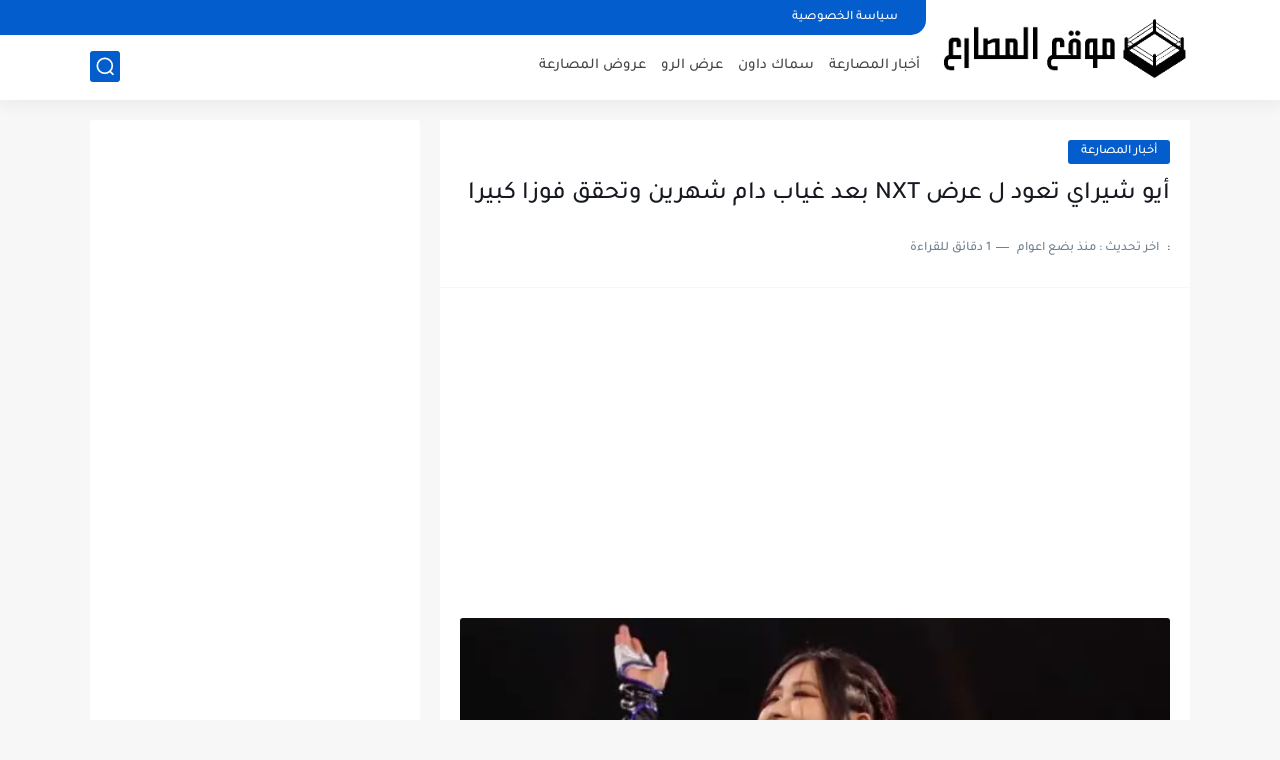

--- FILE ---
content_type: text/html; charset=utf-8
request_url: https://www.google.com/recaptcha/api2/aframe
body_size: 265
content:
<!DOCTYPE HTML><html><head><meta http-equiv="content-type" content="text/html; charset=UTF-8"></head><body><script nonce="31masz1zKiYscePVX0oirw">/** Anti-fraud and anti-abuse applications only. See google.com/recaptcha */ try{var clients={'sodar':'https://pagead2.googlesyndication.com/pagead/sodar?'};window.addEventListener("message",function(a){try{if(a.source===window.parent){var b=JSON.parse(a.data);var c=clients[b['id']];if(c){var d=document.createElement('img');d.src=c+b['params']+'&rc='+(localStorage.getItem("rc::a")?sessionStorage.getItem("rc::b"):"");window.document.body.appendChild(d);sessionStorage.setItem("rc::e",parseInt(sessionStorage.getItem("rc::e")||0)+1);localStorage.setItem("rc::h",'1769127318555');}}}catch(b){}});window.parent.postMessage("_grecaptcha_ready", "*");}catch(b){}</script></body></html>